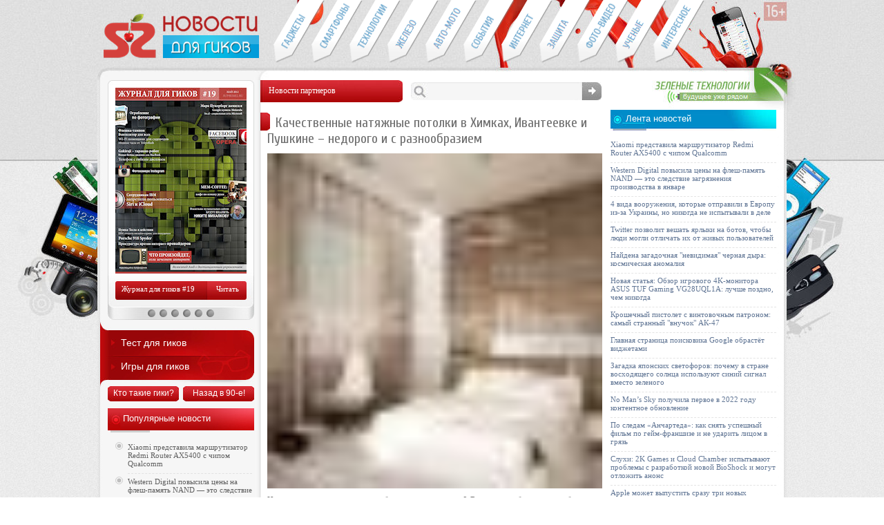

--- FILE ---
content_type: text/html; charset=UTF-8
request_url: http://supreme2.ru/potolki-v-ximkax/
body_size: 11061
content:
<!DOCTYPE html PUBLIC "-//W3C//DTD XHTML 1.0 Transitional//EN" "http://www.w3.org/TR/xhtml1/DTD/xhtml1-transitional.dtd">
<html xmlns="http://www.w3.org/1999/xhtml">
<head>
<meta http-equiv="Content-Type" content="text/html; charset=utf-8" />

<title>Качественные натяжные потолки в Химках, Ивантеевке и Пушкине – недорого и с разнообразием</title>
<meta name="description" content="." />

<link rel="Shortcut Icon" href="http://supreme2.ru/favicon.ico" type="image/x-icon" />
<link rel="stylesheet" href="http://supreme2.ru/geek/themes/s2/style.css" type="text/css" />
<script src="//ajax.googleapis.com/ajax/libs/jquery/2.1.4/jquery.min.js"></script>
<link href='http://fonts.googleapis.com/css?family=Cuprum:400,400italic&subset=cyrillic' rel='stylesheet' type='text/css'>
<script type="text/javascript" src="http://supreme2.ru/js/s2pack.js"></script><meta name='robots' content='max-image-preview:large' />
<style id='classic-theme-styles-inline-css' type='text/css'>
/*! This file is auto-generated */
.wp-block-button__link{color:#fff;background-color:#32373c;border-radius:9999px;box-shadow:none;text-decoration:none;padding:calc(.667em + 2px) calc(1.333em + 2px);font-size:1.125em}.wp-block-file__button{background:#32373c;color:#fff;text-decoration:none}
</style>
<style id='global-styles-inline-css' type='text/css'>
body{--wp--preset--color--black: #000000;--wp--preset--color--cyan-bluish-gray: #abb8c3;--wp--preset--color--white: #ffffff;--wp--preset--color--pale-pink: #f78da7;--wp--preset--color--vivid-red: #cf2e2e;--wp--preset--color--luminous-vivid-orange: #ff6900;--wp--preset--color--luminous-vivid-amber: #fcb900;--wp--preset--color--light-green-cyan: #7bdcb5;--wp--preset--color--vivid-green-cyan: #00d084;--wp--preset--color--pale-cyan-blue: #8ed1fc;--wp--preset--color--vivid-cyan-blue: #0693e3;--wp--preset--color--vivid-purple: #9b51e0;--wp--preset--gradient--vivid-cyan-blue-to-vivid-purple: linear-gradient(135deg,rgba(6,147,227,1) 0%,rgb(155,81,224) 100%);--wp--preset--gradient--light-green-cyan-to-vivid-green-cyan: linear-gradient(135deg,rgb(122,220,180) 0%,rgb(0,208,130) 100%);--wp--preset--gradient--luminous-vivid-amber-to-luminous-vivid-orange: linear-gradient(135deg,rgba(252,185,0,1) 0%,rgba(255,105,0,1) 100%);--wp--preset--gradient--luminous-vivid-orange-to-vivid-red: linear-gradient(135deg,rgba(255,105,0,1) 0%,rgb(207,46,46) 100%);--wp--preset--gradient--very-light-gray-to-cyan-bluish-gray: linear-gradient(135deg,rgb(238,238,238) 0%,rgb(169,184,195) 100%);--wp--preset--gradient--cool-to-warm-spectrum: linear-gradient(135deg,rgb(74,234,220) 0%,rgb(151,120,209) 20%,rgb(207,42,186) 40%,rgb(238,44,130) 60%,rgb(251,105,98) 80%,rgb(254,248,76) 100%);--wp--preset--gradient--blush-light-purple: linear-gradient(135deg,rgb(255,206,236) 0%,rgb(152,150,240) 100%);--wp--preset--gradient--blush-bordeaux: linear-gradient(135deg,rgb(254,205,165) 0%,rgb(254,45,45) 50%,rgb(107,0,62) 100%);--wp--preset--gradient--luminous-dusk: linear-gradient(135deg,rgb(255,203,112) 0%,rgb(199,81,192) 50%,rgb(65,88,208) 100%);--wp--preset--gradient--pale-ocean: linear-gradient(135deg,rgb(255,245,203) 0%,rgb(182,227,212) 50%,rgb(51,167,181) 100%);--wp--preset--gradient--electric-grass: linear-gradient(135deg,rgb(202,248,128) 0%,rgb(113,206,126) 100%);--wp--preset--gradient--midnight: linear-gradient(135deg,rgb(2,3,129) 0%,rgb(40,116,252) 100%);--wp--preset--font-size--small: 13px;--wp--preset--font-size--medium: 20px;--wp--preset--font-size--large: 36px;--wp--preset--font-size--x-large: 42px;--wp--preset--spacing--20: 0.44rem;--wp--preset--spacing--30: 0.67rem;--wp--preset--spacing--40: 1rem;--wp--preset--spacing--50: 1.5rem;--wp--preset--spacing--60: 2.25rem;--wp--preset--spacing--70: 3.38rem;--wp--preset--spacing--80: 5.06rem;--wp--preset--shadow--natural: 6px 6px 9px rgba(0, 0, 0, 0.2);--wp--preset--shadow--deep: 12px 12px 50px rgba(0, 0, 0, 0.4);--wp--preset--shadow--sharp: 6px 6px 0px rgba(0, 0, 0, 0.2);--wp--preset--shadow--outlined: 6px 6px 0px -3px rgba(255, 255, 255, 1), 6px 6px rgba(0, 0, 0, 1);--wp--preset--shadow--crisp: 6px 6px 0px rgba(0, 0, 0, 1);}:where(.is-layout-flex){gap: 0.5em;}:where(.is-layout-grid){gap: 0.5em;}body .is-layout-flex{display: flex;}body .is-layout-flex{flex-wrap: wrap;align-items: center;}body .is-layout-flex > *{margin: 0;}body .is-layout-grid{display: grid;}body .is-layout-grid > *{margin: 0;}:where(.wp-block-columns.is-layout-flex){gap: 2em;}:where(.wp-block-columns.is-layout-grid){gap: 2em;}:where(.wp-block-post-template.is-layout-flex){gap: 1.25em;}:where(.wp-block-post-template.is-layout-grid){gap: 1.25em;}.has-black-color{color: var(--wp--preset--color--black) !important;}.has-cyan-bluish-gray-color{color: var(--wp--preset--color--cyan-bluish-gray) !important;}.has-white-color{color: var(--wp--preset--color--white) !important;}.has-pale-pink-color{color: var(--wp--preset--color--pale-pink) !important;}.has-vivid-red-color{color: var(--wp--preset--color--vivid-red) !important;}.has-luminous-vivid-orange-color{color: var(--wp--preset--color--luminous-vivid-orange) !important;}.has-luminous-vivid-amber-color{color: var(--wp--preset--color--luminous-vivid-amber) !important;}.has-light-green-cyan-color{color: var(--wp--preset--color--light-green-cyan) !important;}.has-vivid-green-cyan-color{color: var(--wp--preset--color--vivid-green-cyan) !important;}.has-pale-cyan-blue-color{color: var(--wp--preset--color--pale-cyan-blue) !important;}.has-vivid-cyan-blue-color{color: var(--wp--preset--color--vivid-cyan-blue) !important;}.has-vivid-purple-color{color: var(--wp--preset--color--vivid-purple) !important;}.has-black-background-color{background-color: var(--wp--preset--color--black) !important;}.has-cyan-bluish-gray-background-color{background-color: var(--wp--preset--color--cyan-bluish-gray) !important;}.has-white-background-color{background-color: var(--wp--preset--color--white) !important;}.has-pale-pink-background-color{background-color: var(--wp--preset--color--pale-pink) !important;}.has-vivid-red-background-color{background-color: var(--wp--preset--color--vivid-red) !important;}.has-luminous-vivid-orange-background-color{background-color: var(--wp--preset--color--luminous-vivid-orange) !important;}.has-luminous-vivid-amber-background-color{background-color: var(--wp--preset--color--luminous-vivid-amber) !important;}.has-light-green-cyan-background-color{background-color: var(--wp--preset--color--light-green-cyan) !important;}.has-vivid-green-cyan-background-color{background-color: var(--wp--preset--color--vivid-green-cyan) !important;}.has-pale-cyan-blue-background-color{background-color: var(--wp--preset--color--pale-cyan-blue) !important;}.has-vivid-cyan-blue-background-color{background-color: var(--wp--preset--color--vivid-cyan-blue) !important;}.has-vivid-purple-background-color{background-color: var(--wp--preset--color--vivid-purple) !important;}.has-black-border-color{border-color: var(--wp--preset--color--black) !important;}.has-cyan-bluish-gray-border-color{border-color: var(--wp--preset--color--cyan-bluish-gray) !important;}.has-white-border-color{border-color: var(--wp--preset--color--white) !important;}.has-pale-pink-border-color{border-color: var(--wp--preset--color--pale-pink) !important;}.has-vivid-red-border-color{border-color: var(--wp--preset--color--vivid-red) !important;}.has-luminous-vivid-orange-border-color{border-color: var(--wp--preset--color--luminous-vivid-orange) !important;}.has-luminous-vivid-amber-border-color{border-color: var(--wp--preset--color--luminous-vivid-amber) !important;}.has-light-green-cyan-border-color{border-color: var(--wp--preset--color--light-green-cyan) !important;}.has-vivid-green-cyan-border-color{border-color: var(--wp--preset--color--vivid-green-cyan) !important;}.has-pale-cyan-blue-border-color{border-color: var(--wp--preset--color--pale-cyan-blue) !important;}.has-vivid-cyan-blue-border-color{border-color: var(--wp--preset--color--vivid-cyan-blue) !important;}.has-vivid-purple-border-color{border-color: var(--wp--preset--color--vivid-purple) !important;}.has-vivid-cyan-blue-to-vivid-purple-gradient-background{background: var(--wp--preset--gradient--vivid-cyan-blue-to-vivid-purple) !important;}.has-light-green-cyan-to-vivid-green-cyan-gradient-background{background: var(--wp--preset--gradient--light-green-cyan-to-vivid-green-cyan) !important;}.has-luminous-vivid-amber-to-luminous-vivid-orange-gradient-background{background: var(--wp--preset--gradient--luminous-vivid-amber-to-luminous-vivid-orange) !important;}.has-luminous-vivid-orange-to-vivid-red-gradient-background{background: var(--wp--preset--gradient--luminous-vivid-orange-to-vivid-red) !important;}.has-very-light-gray-to-cyan-bluish-gray-gradient-background{background: var(--wp--preset--gradient--very-light-gray-to-cyan-bluish-gray) !important;}.has-cool-to-warm-spectrum-gradient-background{background: var(--wp--preset--gradient--cool-to-warm-spectrum) !important;}.has-blush-light-purple-gradient-background{background: var(--wp--preset--gradient--blush-light-purple) !important;}.has-blush-bordeaux-gradient-background{background: var(--wp--preset--gradient--blush-bordeaux) !important;}.has-luminous-dusk-gradient-background{background: var(--wp--preset--gradient--luminous-dusk) !important;}.has-pale-ocean-gradient-background{background: var(--wp--preset--gradient--pale-ocean) !important;}.has-electric-grass-gradient-background{background: var(--wp--preset--gradient--electric-grass) !important;}.has-midnight-gradient-background{background: var(--wp--preset--gradient--midnight) !important;}.has-small-font-size{font-size: var(--wp--preset--font-size--small) !important;}.has-medium-font-size{font-size: var(--wp--preset--font-size--medium) !important;}.has-large-font-size{font-size: var(--wp--preset--font-size--large) !important;}.has-x-large-font-size{font-size: var(--wp--preset--font-size--x-large) !important;}
.wp-block-navigation a:where(:not(.wp-element-button)){color: inherit;}
:where(.wp-block-post-template.is-layout-flex){gap: 1.25em;}:where(.wp-block-post-template.is-layout-grid){gap: 1.25em;}
:where(.wp-block-columns.is-layout-flex){gap: 2em;}:where(.wp-block-columns.is-layout-grid){gap: 2em;}
.wp-block-pullquote{font-size: 1.5em;line-height: 1.6;}
</style>
<script type="text/javascript" id="wp-postviews-cache-js-extra">
/* <![CDATA[ */
var viewsCacheL10n = {"admin_ajax_url":"http:\/\/supreme2.ru\/wp-admin\/admin-ajax.php","post_id":"46639"};
/* ]]> */
</script>
<script type="text/javascript" src="http://supreme2.ru/geek/plugins/post-views-counter-x/postviews-cache.js?ver=6.5.5" id="wp-postviews-cache-js"></script>
<link rel="canonical" href="http://supreme2.ru/potolki-v-ximkax/" />
<link rel="alternate" type="application/json+oembed" href="http://supreme2.ru/wp-json/oembed/1.0/embed?url=http%3A%2F%2Fsupreme2.ru%2Fpotolki-v-ximkax%2F" />
<link rel="alternate" type="text/xml+oembed" href="http://supreme2.ru/wp-json/oembed/1.0/embed?url=http%3A%2F%2Fsupreme2.ru%2Fpotolki-v-ximkax%2F&#038;format=xml" />
</head>


<body>
<div id="xmain1">
<div id="xmain2">
	<div id="header">
		<div id="logo">
		<a href="http://supreme2.ru/" title="Новости для гиков"><img src="http://supreme2.ru/img/s2logo.png" alt="Новости для гиков" width="225" height="64" /></a>
		</div>
		<div id="menu">
			<div id="menu1"><a class="pmenu1" href="http://supreme2.ru/category/gadgets/">Гаджеты для гиков</a></div>
			<div id="menu2"><a class="pmenu2" href="http://supreme2.ru/category/mobiles/">Смартфоны и связь</a></div>
			<div id="menu3"><a class="pmenu3" href="http://supreme2.ru/category/newtech/">Новые технологии</a></div>
			<div id="menu4"><a class="pmenu4" href="http://supreme2.ru/category/hardware/">Компьютеры и периферия</a></div>
			<div id="menu5"><a class="pmenu5" href="http://supreme2.ru/category/auto/">Авто-мото</a></div>
			<div id="menu6"><a class="pmenu6" href="http://supreme2.ru/category/industry/">События IT-индустрии</a></div>
			<div id="menu7"><a class="pmenu7" href="http://supreme2.ru/category/internet-review/">Интернет-обзоры</a></div>
			<div id="menu8"><a class="pmenu8" href="http://supreme2.ru/category/security/">Безопасность</a></div>
			<div id="menu9"><a class="pmenu9" href="http://supreme2.ru/category/cameras/">Фото-видео техника</a></div>
			<div id="menu10"><a class="pmenu10" href="http://supreme2.ru/category/science/">Открытия ученых</a></div>
			<div id="menu11"><a class="pmenu11" href="http://supreme2.ru/category/other/">Это интересно</a></div>
		</div>
	</div>
<div id="xmain3">
<div id="xmain4">

<div id="cont1z">

	<div id="contentz">
	
		<div id="conttop">
			<div id="contnow"><p>Новости партнеров</p></div>
			<!--noindex-->
			<div id="contlook">
				<form method="get" action="http://supreme2.ru/">
				<div id="lookpole"><input type="text" value="" name="s" maxlength="200" /></div>
				<div id="golook"><input type="image" name="submit" value="submit" src="http://supreme2.ru/img/golook.jpg"/></div>
				</form>
			</div>
			<!--/noindex-->
		</div>
		
		<div class="contnewsz">


					<div class="post" id="post-46639">
			<div class="newsmain">
				<div class="newszagpz"><h1><img src="http://supreme2.ru/img/newspost.jpg" align="left" alt="" />Качественные натяжные потолки в Химках, Ивантеевке и Пушкине – недорого и с разнообразием</h1></div>
			</div>
			<div id="newsbodyz">
															<p><img decoding="async" src="http://supreme2.ru/images/potolki-v-ximkax0_thumb.jpg" alt="Качественные натяжные потолки в Химках, Ивантеевке и Пушкине – недорого и с разнообразием" title="Качественные натяжные потолки в Химках, Ивантеевке и Пушкине – недорого и с разнообразием" class="alignleft" />Начался ремонт и ремонтные работы в самом разгаре? Вы уже приобрели все необходимые материалы для отделки стен и пола, но все еще не знаете, каким образом обустроить потолочное пространство? Тогда, вас непременно заинтересует предложение компании Стройсервисплюс, а предлагаем мы вам сегодня великолепные натяжные потолки ведущих стран производителей Франции, Бельгии, Германии, России.<span id="more-46639"></span></p>
<div id="newsimgn"><img decoding="async" src="http://supreme2.ru/images/potolki-v-ximkax2.jpg" alt="Качественные натяжные потолки в Химках, Ивантеевке и Пушкине – недорого и с разнообразием" title="Качественные натяжные потолки в Химках, Ивантеевке и Пушкине – недорого и с разнообразием" alt="" title="" width="490" /></div>
<div id="newsmarkn"></div>
<p>Вы проживаете в городе Пушкин и уже ознакомились с предложениями многих компаний, но все еще в раздумьях? Компания Стройсервисплюс предлагает вам натяжные потолки в Пушкине по самой демократичной цене, а кроме того, заказывая у нас потолок вы получаете монтаж осветительной системы из 6-ти точечных светильников – в подарок. Многие до сих пор думают, что натяжные конструкции – это безумно дорого и вовсе не так уж замечательно, как о них рассказывают, для того, чтобы убедиться в том, что они действительно стоят вашего внимания, и благодаря им о ремонте можно забыть на ближайшие 20 лет, всего то и нужно – их приобрести.</p>
<p><a title="Натяжные потолки в городе Пушкин" href="http://potolki-ssp.ru/pushkino.html" target="_blank">Натяжные потолки в городе Пушкин</a> от компании Стройсервисплюс – это практичность и эстетика вашего помещения по самой привлекательной цене. Сегодня мы рады предложить вам следующие преимущества :</p>
<ul>
<li>высокий уровень сервиса – мы выезжаем к вам на замеры совершенно бесплатно, предлагаем на месте каталог фактур и помогаем вам определиться с выбором фактуры;</li>
<li>на все наши работы мы предоставляем вам гарантию, так как ценим ваше вложение средств и нашу репутацию;</li>
<li>сегодня мы напрямую работаем с поставщиками расходных материалов и производителями полотен из различных стран, потому предлагаем вам приемлемую стоимость натяжных потолков;</li>
<li>мы предлагаем широкий ассортиментный ряд полотен, начиная от бюджетных вариантов и заканчивая элитными полотнами с художественной росписью и арт-печатью.</li>
</ul>
<p>Сегодня наша компания предлагает качественные натяжные полотна и монтаж не только в мегаполисе, а и в Московской области, и если вы проживаете в Ивантеевке или Химках, и желаете любоваться красивым потолком – нет никаких проблем, просто позвоните нам, и мы к вам приедем. <a title="Натяжные потолки в Ивантеевке" href="http://potolki-ssp.ru/ivanteevka.html" target="_blank">Натяжные потолки в Ивантеевке</a> от компании Стройсервисплюс – это многообразие фактур – лаковые, матовые, сатиновые, цветные, авторской работы и так далее. Что касается лаковых полотен, то они обладают зеркальным эффектом, визуально расширяют пространство и придают помещению нотку изысканности. Матовые потолки отлично соответствуют аксиоме «красота скрыта в простоте»- несмотря на то, что выглядят они достаточно скромно, они гармонично вписываются в любой интерьер. Сатиновые потолки предпочитают те, кто озабочен обустройством элитного интерьера, на их поверхность можно нанести фото-печать, или расписать их художественным образом.</p>
<p>Потолки натяжные в Ивантеевке вышеперечисленных видов вы можете приобрести уже сейчас, обратившись в компанию Стройсервисплюс. Оформить заказ можно прямо на сайте, а заодно и стоимость работ узнать, и подарок в виде монтажа освещения получить. Мы не сомневаемся в том, что ассортимент полотен, предлагаемых нами, непременно удовлетворит вашим притязаниям и вкусам. А если вы пожелаете украсить свой потолок изысканными фресками, вам только стоит выбрать орнамент, наши мастера создадут картину, полностью соответствующую образцу. Вы проживаете в Химках и хотите подарить своему помещению новую жизнь, кардинальным образом сменив интерьерное пространство? Тогда, натяжные потолки в Химках от компании Стройсервисплюс – именно то, что вам нужно. Перечислять преимущества данного способа отделки потолочного пространства можно бесконечно, скажем лишь одно – <a title="установить натяжные потолки в Химках" href="http://potolki-ssp.ru/himki.html" target="_blank">установить натяжные потолки в Химках</a> можно за какие-нибудь несколько часов – без пыли, мусора и прочих неприятностей, сопутствующих монтажу. Наслаждайтесь оригинальным потолком, ведь сегодня они доступны каждому!</p>
												</div>


			

					
		


				<div id="lookthisx">
				<p>Читайте также</p>
				<ul>
								<li><a href="http://supreme2.ru/xiaomi-%d0%bf%d1%80%d0%b5%d0%b4%d1%81%d1%82%d0%b0%d0%b2%d0%b8%d0%bb%d0%b0-%d0%bc%d0%b0%d1%80%d1%88%d1%80%d1%83%d1%82%d0%b8%d0%b7%d0%b0%d1%82%d0%be%d1%80-redmi-router-ax5400-%d1%81-%d1%87%d0%b8%d0%bf/" title="Xiaomi представила маршрутизатор Redmi Router AX5400 с чипом Qualcomm">Xiaomi представила маршрутизатор Redmi Router AX5400 с чипом Qualcomm</a></li>
								<li><a href="http://supreme2.ru/western-digital-%d0%bf%d0%be%d0%b2%d1%8b%d1%81%d0%b8%d0%bb%d0%b0-%d1%86%d0%b5%d0%bd%d1%8b-%d0%bd%d0%b0-%d1%84%d0%bb%d0%b5%d1%88-%d0%bf%d0%b0%d0%bc%d1%8f%d1%82%d1%8c-nand-%d1%8d%d1%82%d0%be/" title="Western Digital повысила цены на флеш-память NAND — это следствие загрязнения производства в январе">Western Digital повысила цены на флеш-память NAND — это следствие загрязнения производства в январе</a></li>
								<li><a href="http://supreme2.ru/4-%d0%b2%d0%b8%d0%b4%d0%b0-%d0%b2%d0%be%d0%be%d1%80%d1%83%d0%b6%d0%b5%d0%bd%d0%b8%d1%8f-%d0%ba%d0%be%d1%82%d0%be%d1%80%d1%8b%d0%b5-%d0%be%d1%82%d0%bf%d1%80%d0%b0%d0%b2%d0%b8%d0%bb%d0%b8-%d0%b2-%d0%b5/" title="4 вида вооружения, которые отправили в Европу из-за Украины, но никогда не испытывали в деле">4 вида вооружения, которые отправили в Европу из-за Украины, но никогда не испытывали в деле</a></li>
								<li><a href="http://supreme2.ru/twitter-%d0%bf%d0%be%d0%b7%d0%b2%d0%be%d0%bb%d0%b8%d1%82-%d0%b2%d0%b5%d1%88%d0%b0%d1%82%d1%8c-%d1%8f%d1%80%d0%bb%d1%8b%d0%ba%d0%b8-%d0%bd%d0%b0-%d0%b1%d0%be%d1%82%d0%be%d0%b2-%d1%87%d1%82%d0%be%d0%b1/" title="Twitter позволит вешать ярлыки на ботов, чтобы люди могли отличать их от живых пользователей">Twitter позволит вешать ярлыки на ботов, чтобы люди могли отличать их от живых пользователей</a></li>
								<li><a href="http://supreme2.ru/%d0%bd%d0%b0%d0%b9%d0%b4%d0%b5%d0%bd%d0%b0-%d0%b7%d0%b0%d0%b3%d0%b0%d0%b4%d0%be%d1%87%d0%bd%d0%b0%d1%8f-%d0%bd%d0%b5%d0%b2%d0%b8%d0%b4%d0%b8%d0%bc%d0%b0%d1%8f-%d1%87%d0%b5%d1%80%d0%bd%d0%b0%d1%8f/" title="Найдена загадочная "невидимая" черная дыра: космическая аномалия">Найдена загадочная "невидимая" черная дыра: космическая аномалия</a></li>
								<li><a href="http://supreme2.ru/%d0%bd%d0%be%d0%b2%d0%b0%d1%8f-%d1%81%d1%82%d0%b0%d1%82%d1%8c%d1%8f-%d0%be%d0%b1%d0%b7%d0%be%d1%80-%d0%b8%d0%b3%d1%80%d0%be%d0%b2%d0%be%d0%b3%d0%be-4k-%d0%bc%d0%be%d0%bd%d0%b8%d1%82%d0%be%d1%80-3/" title="Новая статья: Обзор игрового 4K-монитора ASUS TUF Gaming VG28UQL1A: лучше поздно, чем никогда">Новая статья: Обзор игрового 4K-монитора ASUS TUF Gaming VG28UQL1A: лучше поздно, чем никогда</a></li>
				 
				</ul>
				</div>



		</div>
		

	
		

	
	</div>

	</div>


	
	
	
	
	
	<div id="leftside">
	
		<!-- Magazine -->
		<div id="magazine">
			<div id="magcover">
				<div class="magwrap">
				<a href="http://supreme2.ru/magazine-19/" title="Журнал для гиков #19"><img src="http://supreme2.ru/img/magcover.jpg" width="190" height="269" alt="Журнал для гиков #19" /></a>
				<div class="description"><div class="description_content"><a href="http://supreme2.ru/index.php?sdmon=magazine/supreme2ru_19.pdf">PDF (4,8 Мб)</a>&nbsp;&nbsp;&nbsp;<a href="http://supreme2.ru/index.php?sdmon=magazine/supreme2ru_19.rar">RAR (4,48 Мб)</a></div></div>
				</div>
			</div>
			<div id="maglinks">
				<div id="maglink1"><a href="http://supreme2.ru/magazine-19/">Журнал для гиков #19</a></div>
				<div id="maglink2"><a href="http://supreme2.ru/index.php?sdmon=magazine/supreme2ru_19.pdf">Читать</a></div>
			</div>
			
			<div id="prosmotr" class="demo">
				<ul class="ts_container">
					<li><a href="http://supreme2.ru/magazine-17/"></a></li>
					<li><a href="http://supreme2.ru/magazine-17/"></a></li>
					<li><a href="http://supreme2.ru/magazine-17/"></a></li>
					<li><a href="http://supreme2.ru/magazine-17/"></a></li>
					<li><a href="http://supreme2.ru/magazine-17/"></a></li>
					<li><a href="http://supreme2.ru/magazine-17/"></a></li>
					<li class="ts_thumbnails">
						<div class="ts_preview_wrapper">
							<ul class="ts_preview">
								<li><img src="http://supreme2.ru/magstr/1.jpg" alt="" /></li>
								<li><img src="http://supreme2.ru/magstr/2.jpg" alt="" /></li>
								<li><img src="http://supreme2.ru/magstr/3.jpg" alt="" /></li>
								<li><img src="http://supreme2.ru/magstr/4.jpg" alt="" /></li>
								<li><img src="http://supreme2.ru/magstr/5.jpg" alt="" /></li>
								<li><img src="http://supreme2.ru/magstr/6.jpg" alt="" /></li>
							</ul>
						</div>
					</li>
				</ul>
			</div>
			

			
		</div>
		<!-- /Magazine -->
		
		<!-- Tests & Games -->
		<div id="unred">
			<div id="geektest"><a href="http://supreme2.ru/geek-test/">Тест для гиков</a></div>
			<div id="geekgame"><a href="http://supreme2.ru/igry-dlya-gikov/">Игры для гиков</a></div>
		</div>
		<!-- /Tests & Games -->
		

		<!-- Mini 2 Btn -->
		<div id="minbgs2" style="margin-top:-6px;">
			<div id="minbgss1"><p><a href="http://supreme2.ru/kto-takie-giki/">Кто такие гики?</a></p></div>
			<div id="minbgss2"><p><a href="http://supreme2.ru/90s/">Назад в 90-е!</a></p></div>
		</div>
		<!-- /Mini 2 Btn -->

		

		<!-- Week Popular -->
		<div id="weekpop">
			<div class="catred"><p>Популярные новости</p></div>
			<ul>
						<li class="li1"><a href="http://supreme2.ru/xiaomi-%d0%bf%d1%80%d0%b5%d0%b4%d1%81%d1%82%d0%b0%d0%b2%d0%b8%d0%bb%d0%b0-%d0%bc%d0%b0%d1%80%d1%88%d1%80%d1%83%d1%82%d0%b8%d0%b7%d0%b0%d1%82%d0%be%d1%80-redmi-router-ax5400-%d1%81-%d1%87%d0%b8%d0%bf/" title="Xiaomi представила маршрутизатор Redmi Router AX5400 с чипом Qualcomm">Xiaomi представила маршрутизатор Redmi Router AX5400 с чипом Qualcomm</a></li>	
						<li class="li1"><a href="http://supreme2.ru/western-digital-%d0%bf%d0%be%d0%b2%d1%8b%d1%81%d0%b8%d0%bb%d0%b0-%d1%86%d0%b5%d0%bd%d1%8b-%d0%bd%d0%b0-%d1%84%d0%bb%d0%b5%d1%88-%d0%bf%d0%b0%d0%bc%d1%8f%d1%82%d1%8c-nand-%d1%8d%d1%82%d0%be/" title="Western Digital повысила цены на флеш-память NAND — это следствие загрязнения производства в январе">Western Digital повысила цены на флеш-память NAND — это следствие загрязнения производства в январе</a></li>	
						<li class="li1"><a href="http://supreme2.ru/4-%d0%b2%d0%b8%d0%b4%d0%b0-%d0%b2%d0%be%d0%be%d1%80%d1%83%d0%b6%d0%b5%d0%bd%d0%b8%d1%8f-%d0%ba%d0%be%d1%82%d0%be%d1%80%d1%8b%d0%b5-%d0%be%d1%82%d0%bf%d1%80%d0%b0%d0%b2%d0%b8%d0%bb%d0%b8-%d0%b2-%d0%b5/" title="4 вида вооружения, которые отправили в Европу из-за Украины, но никогда не испытывали в деле">4 вида вооружения, которые отправили в Европу из-за Украины, но никогда не испытывали в деле</a></li>	
						<li class="li1"><a href="http://supreme2.ru/twitter-%d0%bf%d0%be%d0%b7%d0%b2%d0%be%d0%bb%d0%b8%d1%82-%d0%b2%d0%b5%d1%88%d0%b0%d1%82%d1%8c-%d1%8f%d1%80%d0%bb%d1%8b%d0%ba%d0%b8-%d0%bd%d0%b0-%d0%b1%d0%be%d1%82%d0%be%d0%b2-%d1%87%d1%82%d0%be%d0%b1/" title="Twitter позволит вешать ярлыки на ботов, чтобы люди могли отличать их от живых пользователей">Twitter позволит вешать ярлыки на ботов, чтобы люди могли отличать их от живых пользователей</a></li>	
						<li class="li1"><a href="http://supreme2.ru/%d0%bd%d0%b0%d0%b9%d0%b4%d0%b5%d0%bd%d0%b0-%d0%b7%d0%b0%d0%b3%d0%b0%d0%b4%d0%be%d1%87%d0%bd%d0%b0%d1%8f-%d0%bd%d0%b5%d0%b2%d0%b8%d0%b4%d0%b8%d0%bc%d0%b0%d1%8f-%d1%87%d0%b5%d1%80%d0%bd%d0%b0%d1%8f/" title="Найдена загадочная "невидимая" черная дыра: космическая аномалия">Найдена загадочная "невидимая" черная дыра: космическая аномалия</a></li>	
						<li class="li1"><a href="http://supreme2.ru/%d0%bd%d0%be%d0%b2%d0%b0%d1%8f-%d1%81%d1%82%d0%b0%d1%82%d1%8c%d1%8f-%d0%be%d0%b1%d0%b7%d0%be%d1%80-%d0%b8%d0%b3%d1%80%d0%be%d0%b2%d0%be%d0%b3%d0%be-4k-%d0%bc%d0%be%d0%bd%d0%b8%d1%82%d0%be%d1%80-3/" title="Новая статья: Обзор игрового 4K-монитора ASUS TUF Gaming VG28UQL1A: лучше поздно, чем никогда">Новая статья: Обзор игрового 4K-монитора ASUS TUF Gaming VG28UQL1A: лучше поздно, чем никогда</a></li>	
						<li class="li1"><a href="http://supreme2.ru/%d0%ba%d1%80%d0%be%d1%88%d0%b5%d1%87%d0%bd%d1%8b%d0%b9-%d0%bf%d0%b8%d1%81%d1%82%d0%be%d0%bb%d0%b5%d1%82-%d1%81-%d0%b2%d0%b8%d0%bd%d1%82%d0%be%d0%b2%d0%be%d1%87%d0%bd%d1%8b%d0%bc-%d0%bf%d0%b0%d1%82/" title="Крошечный пистолет с винтовочным патроном: самый странный "внучок" АК-47">Крошечный пистолет с винтовочным патроном: самый странный "внучок" АК-47</a></li>	
						<li class="li1"><a href="http://supreme2.ru/%d0%b3%d0%bb%d0%b0%d0%b2%d0%bd%d0%b0%d1%8f-%d1%81%d1%82%d1%80%d0%b0%d0%bd%d0%b8%d1%86%d0%b0-%d0%bf%d0%be%d0%b8%d1%81%d0%ba%d0%be%d0%b2%d0%b8%d0%ba%d0%b0-google-%d0%be%d0%b1%d1%80%d0%b0%d1%81%d1%82/" title="Главная страница поисковика Google обрастёт виджетами">Главная страница поисковика Google обрастёт виджетами</a></li>	
						<li class="li1"><a href="http://supreme2.ru/%d0%b7%d0%b0%d0%b3%d0%b0%d0%b4%d0%ba%d0%b0-%d1%8f%d0%bf%d0%be%d0%bd%d1%81%d0%ba%d0%b8%d1%85-%d1%81%d0%b2%d0%b5%d1%82%d0%be%d1%84%d0%be%d1%80%d0%be%d0%b2-%d0%bf%d0%be%d1%87%d0%b5%d0%bc%d1%83-%d0%b2/" title="Загадка японских светофоров: почему в стране восходящего солнца используют синий сигнал вместо зеленого">Загадка японских светофоров: почему в стране восходящего солнца используют синий сигнал вместо зеленого</a></li>	
						<li class="li1"><a href="http://supreme2.ru/no-mans-sky-%d0%bf%d0%be%d0%bb%d1%83%d1%87%d0%b8%d0%bb%d0%b0-%d0%bf%d0%b5%d1%80%d0%b2%d0%be%d0%b5-%d0%b2-2022-%d0%b3%d0%be%d0%b4%d1%83-%d0%ba%d0%be%d0%bd%d1%82%d0%b5%d0%bd%d1%82%d0%bd%d0%be/" title="No Man’s Sky получила первое в 2022 году контентное обновление">No Man’s Sky получила первое в 2022 году контентное обновление</a></li>	
						</ul>
		</div>
		<!-- /Week Popular -->


		<div id="s2informer" class="clear">
		<a href="http://supreme2.ru/informer/" title="Информер новостей"><img src="http://supreme2.ru/informer/informer.jpg" width="204" height="73" alt="Информер новостей" /></a>
		</div>

		<div id="s2chrome" class="clear">
			<div><a href="http://supreme2.ru/red.php?http://li.ru/go?https://chrome.google.com/webstore/detail/eaecljffnfcbcabnllehpnmgmbbobkfh" rel="nofollow" target="_blank"><img src="http://supreme2.ru/img/s2chromes.jpg" alt="Расширение для Google Chrome" /></a></div>
		</div>

		<div id="partinfo">
			<div class="catred"><p>IT-мероприятия</p></div>
			<table cellspacing="0" cellpadding="0" border="0" width="204" id="parttab">
			<tr style="height:36px;">
			<td style="background-color:#ececec;text-align:center;color:#5b5b5b;width:48px;">31.03</td>
			<td style="background-color:#e4e4e4;width:156px;padding-left:8px;padding-right:8px;"><a href="http://supreme2.ru/priglashaem-druzey-na-37-y-it-talk-v-peterburge/">37-й IT talk &raquo;</a></td>
			</tr>
			<tr style="height:36px;">
			<td style="background-color:#ececec;text-align:center;color:#5b5b5b;width:48px;">17.11</td>
			<td style="background-color:#e4e4e4;width:156px;padding-left:8px;padding-right:8px;"><a href="http://supreme2.ru/17-noyabrya-v-moskve-projdet-vtoraya-mezhdunarodnaya-konferenciya-mobilnyx-razrabotchikov-mbltdev/">MBLTdev #2 &raquo;</a></td>
			</tr>
			<tr style="height:36px;">
			<td style="background-color:#f2f2f2;text-align:center;color:#5b5b5b;width:48px;">16.11</td>
			<td style="background-color:#ededed;width:156px;padding-left:8px;padding-right:8px;"><a href="http://supreme2.ru/33242-besplatnaya-onlajn-it-konferenciya-geekweek-2015-nachalo-16-noyabrya/">GeekWeek-2015 &raquo;</a></td>
			</tr>
			</table>
			<div id="partlink"><a href="http://supreme2.ru/partners/">Партнеры</a></div>
			<div id="partall"><a href="http://supreme2.ru/category/meropr/">Все мероприятия &raquo;</a></div>
		</div>


		
		<div id="unstuff"></div>
		
		<!-- Contact -->
		<!--noindex-->
		<div id="contact">
			<div id="convert"><img src="http://supreme2.ru/img/convert.jpg" width="32" height="33" alt="Пишите нам" /></div>
			<div id="coord"><p>Редакция: <a href="mailto:contact@supreme2.ru">contact@supreme2.ru</a></p><p>Реклама: <a href="mailto:adv@supreme2.ru">adv@supreme2.ru</a></p></div>
			</div>

		<!--/noindex-->
		<!-- /Contact -->


	</div>
</div>

<div id="cont2z">
	<div id="precont">

	<div id="greentechz">
		<div id="greenlnk"><a href="http://supreme2.ru/category/greentech/"><img src="http://supreme2.ru/img/greentech.jpg" width="196" height="43" alt="Зеленые технологии" /></a></div>
	</div>

	
	<!-- lenta -->
	<div id="newcommz">
		<div class="catbluez"><p>Лента новостей</p></div>
		<div id="lantar">
			<ul>
						<li><a href="http://supreme2.ru/xiaomi-%d0%bf%d1%80%d0%b5%d0%b4%d1%81%d1%82%d0%b0%d0%b2%d0%b8%d0%bb%d0%b0-%d0%bc%d0%b0%d1%80%d1%88%d1%80%d1%83%d1%82%d0%b8%d0%b7%d0%b0%d1%82%d0%be%d1%80-redmi-router-ax5400-%d1%81-%d1%87%d0%b8%d0%bf/">Xiaomi представила маршрутизатор Redmi Router AX5400 с чипом Qualcomm</a></li>
						<li><a href="http://supreme2.ru/western-digital-%d0%bf%d0%be%d0%b2%d1%8b%d1%81%d0%b8%d0%bb%d0%b0-%d1%86%d0%b5%d0%bd%d1%8b-%d0%bd%d0%b0-%d1%84%d0%bb%d0%b5%d1%88-%d0%bf%d0%b0%d0%bc%d1%8f%d1%82%d1%8c-nand-%d1%8d%d1%82%d0%be/">Western Digital повысила цены на флеш-память NAND — это следствие загрязнения производства в январе</a></li>
						<li><a href="http://supreme2.ru/4-%d0%b2%d0%b8%d0%b4%d0%b0-%d0%b2%d0%be%d0%be%d1%80%d1%83%d0%b6%d0%b5%d0%bd%d0%b8%d1%8f-%d0%ba%d0%be%d1%82%d0%be%d1%80%d1%8b%d0%b5-%d0%be%d1%82%d0%bf%d1%80%d0%b0%d0%b2%d0%b8%d0%bb%d0%b8-%d0%b2-%d0%b5/">4 вида вооружения, которые отправили в Европу из-за Украины, но никогда не испытывали в деле</a></li>
						<li><a href="http://supreme2.ru/twitter-%d0%bf%d0%be%d0%b7%d0%b2%d0%be%d0%bb%d0%b8%d1%82-%d0%b2%d0%b5%d1%88%d0%b0%d1%82%d1%8c-%d1%8f%d1%80%d0%bb%d1%8b%d0%ba%d0%b8-%d0%bd%d0%b0-%d0%b1%d0%be%d1%82%d0%be%d0%b2-%d1%87%d1%82%d0%be%d0%b1/">Twitter позволит вешать ярлыки на ботов, чтобы люди могли отличать их от живых пользователей</a></li>
						<li><a href="http://supreme2.ru/%d0%bd%d0%b0%d0%b9%d0%b4%d0%b5%d0%bd%d0%b0-%d0%b7%d0%b0%d0%b3%d0%b0%d0%b4%d0%be%d1%87%d0%bd%d0%b0%d1%8f-%d0%bd%d0%b5%d0%b2%d0%b8%d0%b4%d0%b8%d0%bc%d0%b0%d1%8f-%d1%87%d0%b5%d1%80%d0%bd%d0%b0%d1%8f/">Найдена загадочная "невидимая" черная дыра: космическая аномалия</a></li>
						<li><a href="http://supreme2.ru/%d0%bd%d0%be%d0%b2%d0%b0%d1%8f-%d1%81%d1%82%d0%b0%d1%82%d1%8c%d1%8f-%d0%be%d0%b1%d0%b7%d0%be%d1%80-%d0%b8%d0%b3%d1%80%d0%be%d0%b2%d0%be%d0%b3%d0%be-4k-%d0%bc%d0%be%d0%bd%d0%b8%d1%82%d0%be%d1%80-3/">Новая статья: Обзор игрового 4K-монитора ASUS TUF Gaming VG28UQL1A: лучше поздно, чем никогда</a></li>
						<li><a href="http://supreme2.ru/%d0%ba%d1%80%d0%be%d1%88%d0%b5%d1%87%d0%bd%d1%8b%d0%b9-%d0%bf%d0%b8%d1%81%d1%82%d0%be%d0%bb%d0%b5%d1%82-%d1%81-%d0%b2%d0%b8%d0%bd%d1%82%d0%be%d0%b2%d0%be%d1%87%d0%bd%d1%8b%d0%bc-%d0%bf%d0%b0%d1%82/">Крошечный пистолет с винтовочным патроном: самый странный "внучок" АК-47</a></li>
						<li><a href="http://supreme2.ru/%d0%b3%d0%bb%d0%b0%d0%b2%d0%bd%d0%b0%d1%8f-%d1%81%d1%82%d1%80%d0%b0%d0%bd%d0%b8%d1%86%d0%b0-%d0%bf%d0%be%d0%b8%d1%81%d0%ba%d0%be%d0%b2%d0%b8%d0%ba%d0%b0-google-%d0%be%d0%b1%d1%80%d0%b0%d1%81%d1%82/">Главная страница поисковика Google обрастёт виджетами</a></li>
						<li><a href="http://supreme2.ru/%d0%b7%d0%b0%d0%b3%d0%b0%d0%b4%d0%ba%d0%b0-%d1%8f%d0%bf%d0%be%d0%bd%d1%81%d0%ba%d0%b8%d1%85-%d1%81%d0%b2%d0%b5%d1%82%d0%be%d1%84%d0%be%d1%80%d0%be%d0%b2-%d0%bf%d0%be%d1%87%d0%b5%d0%bc%d1%83-%d0%b2/">Загадка японских светофоров: почему в стране восходящего солнца используют синий сигнал вместо зеленого</a></li>
						<li><a href="http://supreme2.ru/no-mans-sky-%d0%bf%d0%be%d0%bb%d1%83%d1%87%d0%b8%d0%bb%d0%b0-%d0%bf%d0%b5%d1%80%d0%b2%d0%be%d0%b5-%d0%b2-2022-%d0%b3%d0%be%d0%b4%d1%83-%d0%ba%d0%be%d0%bd%d1%82%d0%b5%d0%bd%d1%82%d0%bd%d0%be/">No Man’s Sky получила первое в 2022 году контентное обновление</a></li>
						<li><a href="http://supreme2.ru/%d0%bf%d0%be-%d1%81%d0%bb%d0%b5%d0%b4%d0%b0%d0%bc-%d0%b0%d0%bd%d1%87%d0%b0%d1%80%d1%82%d0%b5%d0%b4%d0%b0-%d0%ba%d0%b0%d0%ba-%d1%81%d0%bd%d1%8f%d1%82%d1%8c-%d1%83%d1%81%d0%bf%d0%b5%d1%88/">По следам «Анчартеда»: как снять успешный фильм по гейм-франшизе и не ударить лицом в грязь</a></li>
						<li><a href="http://supreme2.ru/%d1%81%d0%bb%d1%83%d1%85%d0%b8-2k-games-%d0%b8-cloud-chamber-%d0%b8%d1%81%d0%bf%d1%8b%d1%82%d1%8b%d0%b2%d0%b0%d1%8e%d1%82-%d0%bf%d1%80%d0%be%d0%b1%d0%bb%d0%b5%d0%bc%d1%8b-%d1%81-%d1%80%d0%b0%d0%b7/">Слухи: 2K Games и Cloud Chamber испытывают проблемы с разработкой новой BioShock и могут отложить анонс</a></li>
						<li><a href="http://supreme2.ru/apple-%d0%bc%d0%be%d0%b6%d0%b5%d1%82-%d0%b2%d1%8b%d0%bf%d1%83%d1%81%d1%82%d0%b8%d1%82%d1%8c-%d1%81%d1%80%d0%b0%d0%b7%d1%83-%d1%82%d1%80%d0%b8-%d0%bd%d0%be%d0%b2%d1%8b%d1%85-%d0%ba%d0%be%d0%bc%d0%bf/">Apple может выпустить сразу три новых компьютера Mac раньше времени. Какими они будут?</a></li>
						<li><a href="http://supreme2.ru/%d0%bc%d0%b8%d0%bd%d1%86%d0%b8%d1%84%d1%80%d1%8b-%d0%be%d1%84%d0%b8%d1%86%d0%b8%d0%b0%d0%bb%d1%8c%d0%bd%d0%be-%d0%b2%d1%8b%d1%81%d1%82%d1%83%d0%bf%d0%b8%d0%bb%d0%be-%d0%bf%d1%80%d0%be%d1%82%d0%b8/">Минцифры официально выступило против сборов с зарубежных игровых платформ</a></li>
						<li><a href="http://supreme2.ru/%d0%b4%d0%bd%d0%ba-%d0%b1%d0%b8%d0%b2%d0%bd%d0%b5%d0%b9-%d0%b2%d1%8b%d1%8f%d0%b2%d0%b8%d0%bb%d0%be-%d1%86%d0%b5%d0%bf%d0%be%d1%87%d0%ba%d1%83-%d0%bd%d0%b5%d0%b7%d0%b0%d0%ba%d0%be%d0%bd%d0%bd%d0%be/">ДНК бивней выявило цепочку незаконной продажи слоновой кости</a></li>
						<li><a href="http://supreme2.ru/%d0%bd%d0%b0-%d1%81%d0%bb%d0%b5%d0%b4%d1%83%d1%8e%d1%89%d0%b5%d0%b9-%d0%bd%d0%b5%d0%b4%d0%b5%d0%bb%d0%b5-%d1%8d%d0%ba%d1%88%d0%b5%d0%bd-%d1%85%d0%be%d1%80%d1%80%d0%be%d1%80-daymare-1994-sandcastle/">На следующей неделе экшен-хоррор Daymare: 1994 Sandcastle дадут попробовать бесплатно</a></li>
						<li><a href="http://supreme2.ru/virgin-galactic-%d0%bd%d0%b0%d1%87%d0%b0%d0%bb%d0%b0-%d0%bf%d1%80%d0%be%d0%b4%d0%b0%d0%b2%d0%b0%d1%82%d1%8c-%d0%b1%d0%b8%d0%bb%d0%b5%d1%82%d1%8b-%d0%b2-%d0%ba%d0%be%d1%81%d0%bc%d0%be%d1%81-%d1%85/">Virgin Galactic начала продавать билеты в космос. Хотите купить парочку?</a></li>
						<li><a href="http://supreme2.ru/%d0%b2%d0%b8%d0%b4%d0%b5%d0%be-%d1%82%d1%80%d0%b5%d0%b9%d0%bb%d0%b5%d1%80-%d0%b8%d1%81%d1%82%d0%be%d1%80%d0%b8%d1%87%d0%b5%d1%81%d0%ba%d0%be%d0%b3%d0%be-%d1%8d%d0%ba%d1%88%d0%b5%d0%bd%d0%b0-dynasty-w/">Видео: трейлер исторического экшена Dynasty Warriors 9 Empires по случаю релиза на западном рынке</a></li>
						<li><a href="http://supreme2.ru/b-21-%d0%bf%d0%be%d1%81%d0%bc%d0%be%d1%82%d1%80%d0%b8%d1%82%d0%b5-%d0%bd%d0%b0-%d0%bd%d0%be%d0%b2%d1%8b%d0%b9-%d1%8f%d0%b4%d0%b5%d1%80%d0%bd%d1%8b%d0%b9-%d0%b1%d0%be%d0%bc%d0%b1%d0%b0%d1%80%d0%b4/">B-21: посмотрите на новый ядерный бомбардировщик Пентагона</a></li>
						<li><a href="http://supreme2.ru/%d0%bd%d0%be%d0%b2%d0%b0%d1%8f-%d0%ba%d0%b0%d1%80%d1%82%d0%b0-%d0%bf%d0%be%d1%85%d0%b8%d1%89%d0%b5%d0%bd%d0%b8%d0%b5-%d1%81%d0%b2%d0%b8%d0%bd%d0%b5%d0%b9-%d0%b8-%d0%bf%d1%87%d1%91%d0%bb%d1%8b-%d0%b4/">Новая карта, похищение свиней и пчёлы: для Chivalry 2 вышел очередной контентный патч</a></li>
						<li><a href="http://supreme2.ru/%d0%bb%d1%83%d1%87%d1%88%d0%b0%d1%8f-%d0%b0%d0%ba%d1%83%d1%81%d1%82%d0%b8%d0%ba%d0%b0-%d0%ba%d0%b0%d0%ba-%d0%b2%d1%8b%d0%b1%d1%80%d0%b0%d1%82%d1%8c-%d0%bf%d0%be%d1%80%d1%82%d0%b0%d1%82%d0%b8%d0%b2/">Лучшая акустика: как выбрать портативную колонку</a></li>
						<li><a href="http://supreme2.ru/%d0%b5%d1%81-%d0%b3%d0%be%d1%82%d0%be%d0%b2%d0%b8%d1%82%d1%81%d1%8f-%d1%83%d0%b7%d0%b0%d0%ba%d0%be%d0%bd%d0%b8%d1%82%d1%8c-%d0%b5%d0%b4%d0%b8%d0%bd%d1%8b%d0%b9-%d0%bf%d0%be%d1%80%d1%82-%d0%b4%d0%bb/">ЕС готовится узаконить единый порт для смартфонов и других гаджетов до конца этого года</a></li>
						<li><a href="http://supreme2.ru/%d0%ba%d0%b0%d0%ba-%d0%b2%d1%8b%d0%b3%d0%bb%d1%8f%d0%b4%d0%b8%d1%82-%d1%80%d0%b0%d0%b7%d0%b3%d0%be%d0%bd-%d0%b4%d0%be-508-%d0%ba%d0%bc-%d1%87-%d0%b7%d0%b0-37-%d1%81%d0%b5%d0%ba%d1%83%d0%bd%d0%b4/">Как выглядит разгон до 508 км/ч за 3,7 секунды глазами пилота</a></li>
						<li><a href="http://supreme2.ru/%d0%bf%d1%80%d0%b0%d0%b2%d0%b4%d0%b0-%d0%bb%d0%b8-%d1%87%d1%82%d0%be-%d0%b7%d0%b8%d0%bc%d0%be%d0%b9-%d0%bd%d0%b0%d1%88-%d0%bc%d0%be%d0%b7%d0%b3-%d1%80%d0%b0%d0%b1%d0%be%d1%82%d0%b0%d0%b5%d1%82-%d1%85/">Правда ли, что зимой наш мозг работает хуже?</a></li>
						<li><a href="http://supreme2.ru/meta-%d0%bf%d0%b5%d1%80%d0%b5%d0%b8%d0%bc%d0%b5%d0%bd%d0%be%d0%b2%d0%b0%d0%bb%d0%b0-%d0%bd%d0%be%d0%b2%d0%be%d1%81%d1%82%d0%bd%d1%83%d1%8e-%d0%bb%d0%b5%d0%bd%d1%82%d1%83-facebook-%d1%81%d0%bf%d1%83/">Meta переименовала новостную ленту Facebook спустя более 15 лет после её запуска</a></li>
						</ul>
		</div>
	</div>
	<!-- /lenta -->
	

	</div>
	
</div></div>
</div>



</div>


<div id="footer">

</div>

<div id="footer2">
	<div id="foottext">
		<div id="cprght"><img src="http://supreme2.ru/img/cprght.png" width="35" height="38" alt="" /></div>
		<div id="righttxt"><p>Все права защищены &copy; 2005-2026</p><p>"<a href="http://supreme2.ru/">Supreme2.Ru</a>" - новости для гиков</p><p><a href="http://supreme2.ru/8660-contacts/">Контакты</a>&nbsp;&nbsp;|&nbsp;<a href="http://supreme2.ru/legal/">Policy</a>&nbsp;&nbsp;|&nbsp;<a href="http://supreme2.ru/sitemap.xml">Map</a> <a href="http://supreme2.ru/6665-index/">Index</a></p></div>
		<!--noindex-->
		<div id="counter">

		</div>
		<div id="rules">
		<p>Использование любых материалов, размещенных на сайте, разрешается при условии ссылки на Supreme2.Ru. Для интернет-изданий - обязательна прямая открытая для поисковых систем гиперссылка. Ссылка должна быть размещена в независимости от полного либо частичного использования материалов. Материалы в рубрике "Новости партнеров" публикуются на правах рекламы.</p>
		</div>
		<!--/noindex-->
	</div>
</div>


</div>
<a class="scrollTop" href="#header" style="display:none;"></a>

<div id="footimg">
</div>

<!--noindex-->
<img src="https://mc.yandex.ru/watch/45953832" style="position:absolute; left:-9999px;" alt="" /><!--/noindex-->
</body>

					
</html>